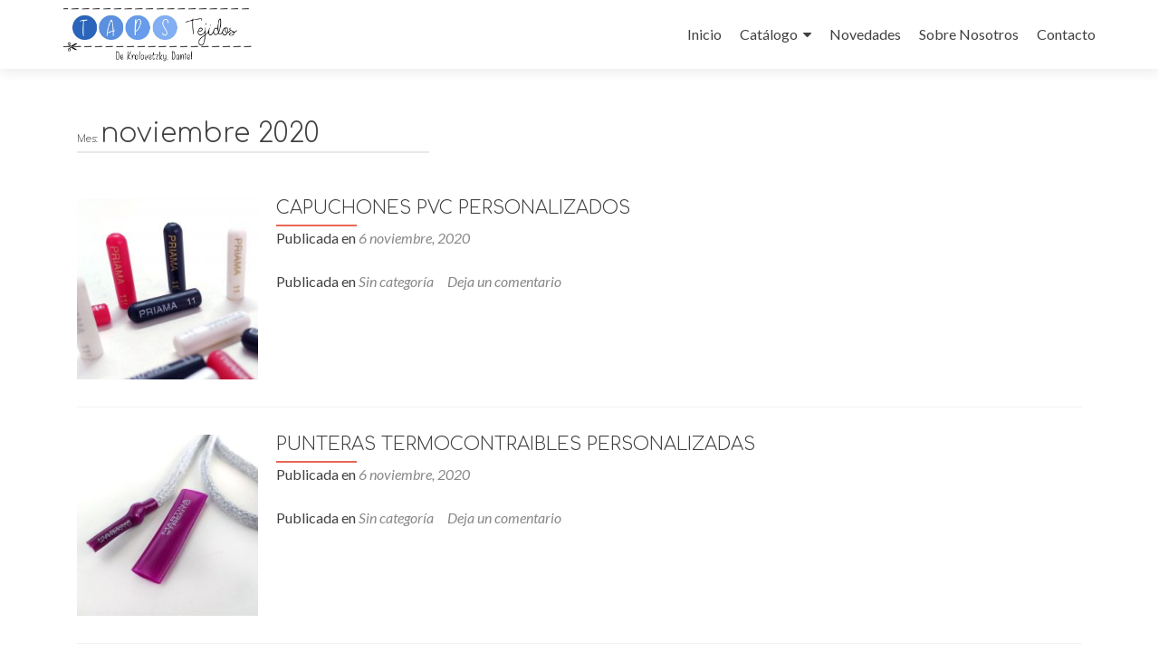

--- FILE ---
content_type: text/html; charset=UTF-8
request_url: https://tapstejidos.com.ar/2020/11/
body_size: 39621
content:
<!DOCTYPE html>

<html lang="es">

<head>

<meta charset="UTF-8">
<meta name="viewport" content="width=device-width, initial-scale=1">
<link rel="profile" href="https://gmpg.org/xfn/11">
<link rel="pingback" href="https://tapstejidos.com.ar/xmlrpc.php">

<title>noviembre 2020 &#8211; TAPS TEJIDOS</title>
<meta name='robots' content='max-image-preview:large' />
<link rel='dns-prefetch' href='//fonts.googleapis.com' />
<link rel='dns-prefetch' href='//s.w.org' />
<link rel="alternate" type="application/rss+xml" title="TAPS TEJIDOS &raquo; Feed" href="https://tapstejidos.com.ar/feed/" />
<link rel="alternate" type="application/rss+xml" title="TAPS TEJIDOS &raquo; Feed de los comentarios" href="https://tapstejidos.com.ar/comments/feed/" />
		<!-- This site uses the Google Analytics by MonsterInsights plugin v8.10.0 - Using Analytics tracking - https://www.monsterinsights.com/ -->
		<!-- Nota: MonsterInsights no está actualmente configurado en este sitio. El dueño del sitio necesita identificarse usando su cuenta de Google Analytics en el panel de ajustes de MonsterInsights. -->
					<!-- No UA code set -->
				<!-- / Google Analytics by MonsterInsights -->
				<script type="text/javascript">
			window._wpemojiSettings = {"baseUrl":"https:\/\/s.w.org\/images\/core\/emoji\/13.1.0\/72x72\/","ext":".png","svgUrl":"https:\/\/s.w.org\/images\/core\/emoji\/13.1.0\/svg\/","svgExt":".svg","source":{"concatemoji":"https:\/\/tapstejidos.com.ar\/wp-includes\/js\/wp-emoji-release.min.js?ver=5.8.12"}};
			!function(e,a,t){var n,r,o,i=a.createElement("canvas"),p=i.getContext&&i.getContext("2d");function s(e,t){var a=String.fromCharCode;p.clearRect(0,0,i.width,i.height),p.fillText(a.apply(this,e),0,0);e=i.toDataURL();return p.clearRect(0,0,i.width,i.height),p.fillText(a.apply(this,t),0,0),e===i.toDataURL()}function c(e){var t=a.createElement("script");t.src=e,t.defer=t.type="text/javascript",a.getElementsByTagName("head")[0].appendChild(t)}for(o=Array("flag","emoji"),t.supports={everything:!0,everythingExceptFlag:!0},r=0;r<o.length;r++)t.supports[o[r]]=function(e){if(!p||!p.fillText)return!1;switch(p.textBaseline="top",p.font="600 32px Arial",e){case"flag":return s([127987,65039,8205,9895,65039],[127987,65039,8203,9895,65039])?!1:!s([55356,56826,55356,56819],[55356,56826,8203,55356,56819])&&!s([55356,57332,56128,56423,56128,56418,56128,56421,56128,56430,56128,56423,56128,56447],[55356,57332,8203,56128,56423,8203,56128,56418,8203,56128,56421,8203,56128,56430,8203,56128,56423,8203,56128,56447]);case"emoji":return!s([10084,65039,8205,55357,56613],[10084,65039,8203,55357,56613])}return!1}(o[r]),t.supports.everything=t.supports.everything&&t.supports[o[r]],"flag"!==o[r]&&(t.supports.everythingExceptFlag=t.supports.everythingExceptFlag&&t.supports[o[r]]);t.supports.everythingExceptFlag=t.supports.everythingExceptFlag&&!t.supports.flag,t.DOMReady=!1,t.readyCallback=function(){t.DOMReady=!0},t.supports.everything||(n=function(){t.readyCallback()},a.addEventListener?(a.addEventListener("DOMContentLoaded",n,!1),e.addEventListener("load",n,!1)):(e.attachEvent("onload",n),a.attachEvent("onreadystatechange",function(){"complete"===a.readyState&&t.readyCallback()})),(n=t.source||{}).concatemoji?c(n.concatemoji):n.wpemoji&&n.twemoji&&(c(n.twemoji),c(n.wpemoji)))}(window,document,window._wpemojiSettings);
		</script>
		<style type="text/css">
img.wp-smiley,
img.emoji {
	display: inline !important;
	border: none !important;
	box-shadow: none !important;
	height: 1em !important;
	width: 1em !important;
	margin: 0 .07em !important;
	vertical-align: -0.1em !important;
	background: none !important;
	padding: 0 !important;
}
</style>
	<link rel='stylesheet' id='wp-block-library-css'  href='https://tapstejidos.com.ar/wp-includes/css/dist/block-library/style.min.css?ver=5.8.12' type='text/css' media='all' />
<link rel='stylesheet' id='wc-blocks-vendors-style-css'  href='https://tapstejidos.com.ar/wp-content/plugins/woo-gutenberg-products-block/build/wc-blocks-vendors-style.css?ver=6.8.0' type='text/css' media='all' />
<link rel='stylesheet' id='wc-blocks-style-css'  href='https://tapstejidos.com.ar/wp-content/plugins/woo-gutenberg-products-block/build/wc-blocks-style.css?ver=6.8.0' type='text/css' media='all' />
<link rel='stylesheet' id='woocommerce-layout-css'  href='https://tapstejidos.com.ar/wp-content/plugins/woocommerce/assets/css/woocommerce-layout.css?ver=6.1.2' type='text/css' media='all' />
<link rel='stylesheet' id='woocommerce-smallscreen-css'  href='https://tapstejidos.com.ar/wp-content/plugins/woocommerce/assets/css/woocommerce-smallscreen.css?ver=6.1.2' type='text/css' media='only screen and (max-width: 768px)' />
<link rel='stylesheet' id='woocommerce-general-css'  href='https://tapstejidos.com.ar/wp-content/plugins/woocommerce/assets/css/woocommerce.css?ver=6.1.2' type='text/css' media='all' />
<style id='woocommerce-inline-inline-css' type='text/css'>
.woocommerce form .form-row .required { visibility: visible; }
</style>
<link rel='stylesheet' id='gks-tc-buttons-css'  href='https://tapstejidos.com.ar/wp-content/plugins/yoo-slider/css/gks-tc-buttons.css?ver=5.8.12' type='text/css' media='all' />
<link rel='stylesheet' id='gks-font-awesome-css'  href='https://tapstejidos.com.ar/wp-content/plugins/yoo-slider/css/fontawesome/font-awesome.css?ver=5.8.12' type='text/css' media='all' />
<link rel='stylesheet' id='gks-owl-carousel-css'  href='https://tapstejidos.com.ar/wp-content/plugins/yoo-slider/css/viewer/owl-carousel/assets/owl.carousel.css?ver=5.8.12' type='text/css' media='all' />
<link rel='stylesheet' id='gks-owl-layout-css'  href='https://tapstejidos.com.ar/wp-content/plugins/yoo-slider/css/viewer/owl-carousel/layout.css?ver=5.8.12' type='text/css' media='all' />
<link rel='stylesheet' id='gks-owl-animate-css'  href='https://tapstejidos.com.ar/wp-content/plugins/yoo-slider/css/viewer/owl-carousel/animate.css?ver=5.8.12' type='text/css' media='all' />
<link rel='stylesheet' id='gks-main-front-css'  href='https://tapstejidos.com.ar/wp-content/plugins/yoo-slider/css/gks-main-front.css?ver=5.8.12' type='text/css' media='all' />
<link rel='stylesheet' id='dashicons-css'  href='https://tapstejidos.com.ar/wp-includes/css/dashicons.min.css?ver=5.8.12' type='text/css' media='all' />
<link rel='stylesheet' id='xoo-wsc-css'  href='https://tapstejidos.com.ar/wp-content/plugins/side-cart-woocommerce/public/css/xoo-wsc-public.css?ver=2.1' type='text/css' media='all' />
<style id='xoo-wsc-inline-css' type='text/css'>

			.xoo-wsc-ctxt{
				font-size: 20px;
			}

			.xoo-wsc-container{
				width: 300px;
			}
			.xoo-wsc-body{
				font-size: 14px;
			}
			.xoo-wsc-img-col{
				width: 35%;
			}
			.xoo-wsc-sum-col{
				width: 60%;
			}
			.xoo-wsc-basket{
				background-color: #ffffff;
				bottom: 12px;
				position: fixed;
			}
			
			.xoo-wsc-bki{
				color: #000000;
				font-size: 35px;
			}
			.xoo-wsc-items-count{
				background-color: #cc0086;
				color: #ffffff;
			}
			.xoo-wsc-footer a.button{
				margin: 4px 0;
			}
		.xoo-wsc-footer{
				position: absolute;
			}
			.xoo-wsc-container{
				top: 0;
				bottom: 0;
			}
				.xoo-wsc-basket{
					left: 0;
				}
				.xoo-wsc-basket, .xoo-wsc-container{
					transition-property: left;
				}
				.xoo-wsc-items-count{
					right: -15px;
				}
				.xoo-wsc-container{
					left: -300px;
				}
				.xoo-wsc-modal.xoo-wsc-active .xoo-wsc-basket{
					left: 300px;
				}
				.xoo-wsc-modal.xoo-wsc-active .xoo-wsc-container{
					left: 0;
				}
			
</style>
<link rel='stylesheet' id='zerif_font-css'  href='//fonts.googleapis.com/css?family=Lato%3A300%2C400%2C700%2C400italic%7CMontserrat%3A400%2C700%7CHomemade+Apple&#038;subset=latin%2Clatin-ext' type='text/css' media='all' />
<link rel='stylesheet' id='zerif_font_all-css'  href='//fonts.googleapis.com/css?family=Open+Sans%3A300%2C300italic%2C400%2C400italic%2C600%2C600italic%2C700%2C700italic%2C800%2C800italic&#038;subset=latin&#038;ver=5.8.12' type='text/css' media='all' />
<link rel='stylesheet' id='zerif_bootstrap_style-css'  href='https://tapstejidos.com.ar/wp-content/themes/zerif-lite/css/bootstrap.css?ver=5.8.12' type='text/css' media='all' />
<link rel='stylesheet' id='zerif_fontawesome-css'  href='https://tapstejidos.com.ar/wp-content/themes/zerif-lite/css/font-awesome.min.css?ver=v1' type='text/css' media='all' />
<link rel='stylesheet' id='zerif_style-css'  href='https://tapstejidos.com.ar/wp-content/themes/zerif-lite/style.css?ver=1.8.5.49' type='text/css' media='all' />
<style id='zerif_style-inline-css' type='text/css'>

		.page-template-builder-fullwidth {
			overflow: hidden;
		}
		@media (min-width: 768px) {
			.page-template-builder-fullwidth-std .header > .elementor {
				padding-top: 76px;
			}
		}

</style>
<link rel='stylesheet' id='zerif_responsive_style-css'  href='https://tapstejidos.com.ar/wp-content/themes/zerif-lite/css/responsive.css?ver=1.8.5.49' type='text/css' media='all' />
<!--[if lt IE 9]>
<link rel='stylesheet' id='zerif_ie_style-css'  href='https://tapstejidos.com.ar/wp-content/themes/zerif-lite/css/ie.css?ver=1.8.5.49' type='text/css' media='all' />
<![endif]-->
<script type='text/javascript' src='https://tapstejidos.com.ar/wp-includes/js/jquery/jquery.min.js?ver=3.6.0' id='jquery-core-js'></script>
<script type='text/javascript' src='https://tapstejidos.com.ar/wp-includes/js/jquery/jquery-migrate.min.js?ver=3.3.2' id='jquery-migrate-js'></script>
<script type='text/javascript' id='pirate-forms-custom-spam-js-extra'>
/* <![CDATA[ */
var pf = {"spam":{"label":"\u00a1Soy un humano!","value":"1e5566d959"}};
/* ]]> */
</script>
<script type='text/javascript' src='https://tapstejidos.com.ar/wp-content/plugins/pirate-forms/public/js/custom-spam.js?ver=5.8.12' id='pirate-forms-custom-spam-js'></script>
<script type='text/javascript' src='https://tapstejidos.com.ar/wp-content/plugins/yoo-slider/js/gks-main-front.js?ver=5.8.12' id='gks-main-front-js'></script>
<script type='text/javascript' src='https://tapstejidos.com.ar/wp-content/plugins/yoo-slider/js/gks-helper.js?ver=5.8.12' id='gks-helper-js'></script>
<script type='text/javascript' src='https://tapstejidos.com.ar/wp-content/plugins/yoo-slider/js/froogaloop2.min.js?ver=5.8.12' id='gks-froogaloop2-min-js'></script>
<script type='text/javascript' src='https://tapstejidos.com.ar/wp-content/plugins/yoo-slider/js/viewer/owl-carousel/owl.carousel.js?ver=5.8.12' id='gks-owl-carousel-js'></script>
<script type='text/javascript' src='https://tapstejidos.com.ar/wp-content/plugins/yoo-slider/js/gks-user-scripts.js?ver=5.8.12' id='gks-user-scripts-js'></script>
<!--[if lt IE 9]>
<script type='text/javascript' src='https://tapstejidos.com.ar/wp-content/themes/zerif-lite/js/html5.js?ver=5.8.12' id='zerif_html5-js'></script>
<![endif]-->
<script type='text/javascript' src='https://tapstejidos.com.ar/wp-content/plugins/wp-image-zoooom/assets/js/jquery.image_zoom.min.js?ver=1.49' id='image_zoooom-js'></script>
<script type='text/javascript' id='image_zoooom-init-js-extra'>
/* <![CDATA[ */
var IZ = {"with_woocommerce":"0","exchange_thumbnails":"1","woo_categories":"0","enable_mobile":"1","options":{"zoomType":"inner","cursor":"zoom-in","easingAmount":12},"woo_slider":"1"};
/* ]]> */
</script>
<script type='text/javascript' src='https://tapstejidos.com.ar/wp-content/plugins/wp-image-zoooom/assets/js/image_zoom-init.js?ver=1.49' id='image_zoooom-init-js'></script>
<link rel="https://api.w.org/" href="https://tapstejidos.com.ar/wp-json/" /><link rel="EditURI" type="application/rsd+xml" title="RSD" href="https://tapstejidos.com.ar/xmlrpc.php?rsd" />
<link rel="wlwmanifest" type="application/wlwmanifest+xml" href="https://tapstejidos.com.ar/wp-includes/wlwmanifest.xml" /> 
<meta name="generator" content="WordPress 5.8.12" />
<meta name="generator" content="WooCommerce 6.1.2" />
	<link rel="preconnect" href="https://fonts.googleapis.com">
	<link rel="preconnect" href="https://fonts.gstatic.com">
	<link href='https://fonts.googleapis.com/css2?display=swap&family=Comfortaa:wght@300' rel='stylesheet'><!-- Introduce aquí tus scripts -->	<noscript><style>.woocommerce-product-gallery{ opacity: 1 !important; }</style></noscript>
	<style type="text/css" id="custom-background-css">
body.custom-background { background-color: #a1d6f4; background-image: url("https://tapstejidos.com.ar/wp-content/uploads/2020/05/PLANTILLA-fondo-web-BLANCO-2.png"); background-position: center center; background-size: cover; background-repeat: no-repeat; background-attachment: fixed; }
</style>
	<style type="text/css">img.zoooom,.zoooom img{padding:0!important;}</style>		<style type="text/css" id="wp-custom-css">
			.zerif-copyright-box {
display: none;
}
.sidebar-wrap {
display: none;
}
.content-left-wrap {
width: 100%;
}
.blog .sidebar-wrap {
display: none;
}
.blog .content-left-wrap {
width: 100%;
}		</style>
			<style id="egf-frontend-styles" type="text/css">
		p {color: #1d81f4;font-family: 'Comfortaa', sans-serif;font-style: normal;font-weight: 300;letter-spacing: 1px;line-height: 2.2;text-transform: none;} h1 {font-family: 'Comfortaa', sans-serif;font-size: 10px;font-style: normal;font-weight: 300;line-height: 0.8;} h2 {font-family: 'Comfortaa', sans-serif;font-style: normal;font-weight: 300;} h3 {font-family: 'Comfortaa', sans-serif;font-style: normal;font-weight: 300;} h5 {font-family: 'Comfortaa', sans-serif;font-style: normal;font-weight: 300;} h6 {font-family: 'Comfortaa', sans-serif;font-style: normal;font-weight: 300;line-height: 0.8;} h4 {} 	</style>
	<style type="text/css">/** Mega Menu CSS: fs **/</style>

</head>


	<body data-rsssl=1 class="archive date wp-custom-logo theme-zerif-lite woocommerce-no-js" >

	

<div id="mobilebgfix">
	<div class="mobile-bg-fix-img-wrap">
		<div class="mobile-bg-fix-img"></div>
	</div>
	<div class="mobile-bg-fix-whole-site">


<header id="home" class="header" itemscope="itemscope" itemtype="http://schema.org/WPHeader">

	<div id="main-nav" class="navbar navbar-inverse bs-docs-nav" role="banner">

		<div class="container">

			
			<div class="navbar-header responsive-logo">

				<button class="navbar-toggle collapsed" type="button" data-toggle="collapse" data-target=".bs-navbar-collapse">

				<span class="sr-only">Cambiar navegación</span>

				<span class="icon-bar"></span>

				<span class="icon-bar"></span>

				<span class="icon-bar"></span>

				</button>

					<div class="navbar-brand" itemscope itemtype="http://schema.org/Organization">

						<a href="https://tapstejidos.com.ar/" class="custom-logo-link" rel="home"><img width="1406" height="419" src="https://tapstejidos.com.ar/wp-content/uploads/2020/01/cropped-LOGO-dire-scaled-1.jpg" class="custom-logo" alt="TAPS TEJIDOS" srcset="https://tapstejidos.com.ar/wp-content/uploads/2020/01/cropped-LOGO-dire-scaled-1.jpg 1406w, https://tapstejidos.com.ar/wp-content/uploads/2020/01/cropped-LOGO-dire-scaled-1-300x89.jpg 300w, https://tapstejidos.com.ar/wp-content/uploads/2020/01/cropped-LOGO-dire-scaled-1-1024x305.jpg 1024w, https://tapstejidos.com.ar/wp-content/uploads/2020/01/cropped-LOGO-dire-scaled-1-768x229.jpg 768w, https://tapstejidos.com.ar/wp-content/uploads/2020/01/cropped-LOGO-dire-scaled-1-600x179.jpg 600w" sizes="(max-width: 1406px) 100vw, 1406px" /></a>
					</div> <!-- /.navbar-brand -->

				</div> <!-- /.navbar-header -->

			
		
		<nav class="navbar-collapse bs-navbar-collapse collapse" id="site-navigation" itemscope itemtype="http://schema.org/SiteNavigationElement">
			<a class="screen-reader-text skip-link" href="#content">Ir al contenido</a>
			<ul id="menu-menu-principal" class="nav navbar-nav navbar-right responsive-nav main-nav-list"><li id="menu-item-33" class="menu-item menu-item-type-custom menu-item-object-custom menu-item-home menu-item-33"><a href="https://tapstejidos.com.ar/">Inicio</a></li>
<li id="menu-item-1285" class="menu-item menu-item-type-post_type menu-item-object-page menu-item-has-children menu-item-1285"><a href="https://tapstejidos.com.ar/tienda/">Catálogo</a>
<ul class="sub-menu">
	<li id="menu-item-5852" class="menu-item menu-item-type-custom menu-item-object-custom menu-item-has-children menu-item-5852"><a href="https://tapstejidos.com.ar/product-category/cintas/">Catálogo Cintas</a>
	<ul class="sub-menu">
		<li id="menu-item-5860" class="menu-item menu-item-type-taxonomy menu-item-object-product_cat menu-item-5860"><a href="https://tapstejidos.com.ar/product-category/cintas/algodon-y-poliester-cintas/">Algodon y poliester</a></li>
		<li id="menu-item-5858" class="menu-item menu-item-type-taxonomy menu-item-object-product_cat menu-item-5858"><a href="https://tapstejidos.com.ar/product-category/cintas/poliester-cintas/">Poliester</a></li>
		<li id="menu-item-811" class="menu-item menu-item-type-taxonomy menu-item-object-product_cat menu-item-811"><a href="https://tapstejidos.com.ar/product-category/cintas/streech/">Streech</a></li>
		<li id="menu-item-5843" class="menu-item menu-item-type-taxonomy menu-item-object-product_cat menu-item-5843"><a href="https://tapstejidos.com.ar/product-category/cintas/algodon-cintas/">Algodon</a></li>
		<li id="menu-item-1100" class="menu-item menu-item-type-taxonomy menu-item-object-product_cat menu-item-1100"><a href="https://tapstejidos.com.ar/product-category/mochileras-cinturones/">Mochileras</a></li>
	</ul>
</li>
	<li id="menu-item-334" class="menu-item menu-item-type-taxonomy menu-item-object-product_cat menu-item-has-children menu-item-334"><a href="https://tapstejidos.com.ar/product-category/cordones/">Catálogo Cordones y Trenzas</a>
	<ul class="sub-menu">
		<li id="menu-item-631" class="menu-item menu-item-type-custom menu-item-object-custom menu-item-631"><a href="https://tapstejidos.com.ar/product-category/cordones/especiales/">Especiales</a></li>
		<li id="menu-item-5846" class="menu-item menu-item-type-taxonomy menu-item-object-product_cat menu-item-5846"><a href="https://tapstejidos.com.ar/product-category/cordones/algodon/">Algodon</a></li>
		<li id="menu-item-5847" class="menu-item menu-item-type-taxonomy menu-item-object-product_cat menu-item-5847"><a href="https://tapstejidos.com.ar/product-category/cordones/algodon-y-poliester/">Algodon y poliester</a></li>
		<li id="menu-item-5844" class="menu-item menu-item-type-taxonomy menu-item-object-product_cat menu-item-5844"><a href="https://tapstejidos.com.ar/product-category/cordones/poliester/">Poliester</a></li>
		<li id="menu-item-5845" class="menu-item menu-item-type-taxonomy menu-item-object-product_cat menu-item-5845"><a href="https://tapstejidos.com.ar/product-category/cordones/trenzas/">Trenzas</a></li>
	</ul>
</li>
	<li id="menu-item-465" class="menu-item menu-item-type-taxonomy menu-item-object-product_cat menu-item-has-children menu-item-465"><a href="https://tapstejidos.com.ar/product-category/tejidos/">Accesorios Tejidos</a>
	<ul class="sub-menu">
		<li id="menu-item-633" class="menu-item menu-item-type-custom menu-item-object-custom menu-item-633"><a href="https://tapstejidos.com.ar/product-category/cordones/trenzas/">Trenzas</a></li>
	</ul>
</li>
	<li id="menu-item-466" class="menu-item menu-item-type-taxonomy menu-item-object-product_cat menu-item-has-children menu-item-466"><a href="https://tapstejidos.com.ar/product-category/servicios/">Servicios</a>
	<ul class="sub-menu">
		<li id="menu-item-6464" class="menu-item menu-item-type-taxonomy menu-item-object-product_cat menu-item-6464"><a href="https://tapstejidos.com.ar/product-category/servicios/sublimado-cintas/">Sublimado</a></li>
		<li id="menu-item-12104" class="menu-item menu-item-type-taxonomy menu-item-object-category menu-item-12104"><a href="https://tapstejidos.com.ar/category/llaveros/">Llaveros</a></li>
		<li id="menu-item-6463" class="menu-item menu-item-type-taxonomy menu-item-object-product_cat menu-item-6463"><a href="https://tapstejidos.com.ar/product-category/servicios/capuchones-pvc-2/">Capuchones PVC</a></li>
		<li id="menu-item-6462" class="menu-item menu-item-type-taxonomy menu-item-object-product_cat menu-item-6462"><a href="https://tapstejidos.com.ar/product-category/servicios/estampado-servicios/">Estampado</a></li>
		<li id="menu-item-6461" class="menu-item menu-item-type-taxonomy menu-item-object-product_cat menu-item-6461"><a href="https://tapstejidos.com.ar/product-category/servicios/tejido-servicios/">Tejido</a></li>
		<li id="menu-item-6460" class="menu-item menu-item-type-taxonomy menu-item-object-product_cat menu-item-6460"><a href="https://tapstejidos.com.ar/product-category/servicios/punteras-termocontraibles/">Punteras Termocontraibles</a></li>
		<li id="menu-item-6459" class="menu-item menu-item-type-taxonomy menu-item-object-product_cat menu-item-6459"><a href="https://tapstejidos.com.ar/product-category/servicios/punteras-plasticas/">Punteras Plasticas</a></li>
		<li id="menu-item-6458" class="menu-item menu-item-type-taxonomy menu-item-object-product_cat menu-item-6458"><a href="https://tapstejidos.com.ar/product-category/servicios/punteras-metalicas/">Punteras Metalicas</a></li>
		<li id="menu-item-7777" class="menu-item menu-item-type-taxonomy menu-item-object-product_cat menu-item-7777"><a href="https://tapstejidos.com.ar/product-category/servicios/punteras-pintadas/">Punteras Pintadas</a></li>
	</ul>
</li>
	<li id="menu-item-741" class="menu-item menu-item-type-taxonomy menu-item-object-product_cat menu-item-741"><a href="https://tapstejidos.com.ar/product-category/elasticos/">Elásticos</a></li>
	<li id="menu-item-1093" class="menu-item menu-item-type-taxonomy menu-item-object-product_cat menu-item-1093"><a href="https://tapstejidos.com.ar/product-category/articulos-con-lurex/">Artículos con lurex</a></li>
	<li id="menu-item-1197" class="menu-item menu-item-type-taxonomy menu-item-object-product_cat menu-item-1197"><a href="https://tapstejidos.com.ar/product-category/desarrollos/">Desarrollos</a></li>
</ul>
</li>
<li id="menu-item-35" class="menu-item menu-item-type-post_type menu-item-object-page current_page_parent menu-item-35"><a href="https://tapstejidos.com.ar/punteras-pintadas-2/">Novedades</a></li>
<li id="menu-item-383" class="menu-item menu-item-type-post_type menu-item-object-page menu-item-383"><a href="https://tapstejidos.com.ar/sobre-nosotros/">Sobre Nosotros</a></li>
<li id="menu-item-36" class="menu-item menu-item-type-post_type menu-item-object-page menu-item-36"><a href="https://tapstejidos.com.ar/contacto/">Contacto</a></li>
</ul>		</nav>

		
		</div> <!-- /.container -->

		
	</div> <!-- /#main-nav -->
	<!-- / END TOP BAR -->

<div class="clear"></div>

</header> <!-- / END HOME SECTION  -->
<div id="content" class="site-content">

<div class="container">

	
	<div class="content-left-wrap col-md-9">

		
		<div id="primary" class="content-area">

			<main id="main" class="site-main">

			
				<header class="page-header">

					<h1 class="page-title">Mes: <span>noviembre 2020</span></h1>
				</header><!-- .page-header -->

				
<article id="post-1848" class="post-1848 post type-post status-publish format-standard has-post-thumbnail hentry category-sin-categoria" itemtype="http://schema.org/BlogPosting" itemtype="http://schema.org/BlogPosting">
	<div class="post-img-wrap"><a href="https://tapstejidos.com.ar/2020/11/06/capuchones-pvc-personalizados/" title="CAPUCHONES PVC PERSONALIZADOS" ><img width="250" height="250" src="https://tapstejidos.com.ar/wp-content/uploads/2020/11/portada-250x250.jpg" class="attachment-zerif-post-thumbnail size-zerif-post-thumbnail wp-post-image" alt="" loading="lazy" srcset="https://tapstejidos.com.ar/wp-content/uploads/2020/11/portada-250x250.jpg 250w, https://tapstejidos.com.ar/wp-content/uploads/2020/11/portada-150x150.jpg 150w, https://tapstejidos.com.ar/wp-content/uploads/2020/11/portada-174x174.jpg 174w, https://tapstejidos.com.ar/wp-content/uploads/2020/11/portada-300x300.jpg 300w, https://tapstejidos.com.ar/wp-content/uploads/2020/11/portada-100x100.jpg 100w" sizes="(max-width: 250px) 100vw, 250px" /></a></div><div class="listpost-content-wrap">
	<div class="list-post-top">

	<header class="entry-header">

		<h1 class="entry-title"><a href="https://tapstejidos.com.ar/2020/11/06/capuchones-pvc-personalizados/" rel="bookmark">CAPUCHONES PVC PERSONALIZADOS</a></h1>

		
		<div class="entry-meta">

			<span class="posted-on">Publicada en <a href="https://tapstejidos.com.ar/2020/11/06/capuchones-pvc-personalizados/" rel="bookmark"><time class="entry-date published" datetime="2020-11-06T13:06:43-03:00">6 noviembre, 2020</time><time class="updated" datetime="2020-11-06T13:19:42-03:00">6 noviembre, 2020</time></a></span><span class="byline"> por <span class="author vcard"><a class="url fn n" href="https://tapstejidos.com.ar/author/taps-tejidos/">tapstejidos</a></span></span>
		</div><!-- .entry-meta -->

		
	</header><!-- .entry-header -->

	<div class="entry-content">
	<footer class="entry-footer">

		<span class="cat-links">Publicada en <a href="https://tapstejidos.com.ar/category/sin-categoria/" rel="category tag">Sin categoría</a></span><span class="comments-link"><a href="https://tapstejidos.com.ar/2020/11/06/capuchones-pvc-personalizados/#respond">Deja un comentario</a></span>
	</footer><!-- .entry-footer -->

	</div><!-- .entry-content --><!-- .entry-summary -->

	</div><!-- .list-post-top -->

</div><!-- .listpost-content-wrap -->

</article><!-- #post-## -->

<article id="post-1841" class="post-1841 post type-post status-publish format-standard has-post-thumbnail hentry category-sin-categoria" itemtype="http://schema.org/BlogPosting" itemtype="http://schema.org/BlogPosting">
	<div class="post-img-wrap"><a href="https://tapstejidos.com.ar/2020/11/06/punteras-termocontraibles-personalizads/" title="PUNTERAS TERMOCONTRAIBLES PERSONALIZADAS" ><img width="250" height="250" src="https://tapstejidos.com.ar/wp-content/uploads/2020/11/01port-250x250.jpg" class="attachment-zerif-post-thumbnail size-zerif-post-thumbnail wp-post-image" alt="" loading="lazy" srcset="https://tapstejidos.com.ar/wp-content/uploads/2020/11/01port-250x250.jpg 250w, https://tapstejidos.com.ar/wp-content/uploads/2020/11/01port-150x150.jpg 150w, https://tapstejidos.com.ar/wp-content/uploads/2020/11/01port-174x174.jpg 174w, https://tapstejidos.com.ar/wp-content/uploads/2020/11/01port-300x300.jpg 300w, https://tapstejidos.com.ar/wp-content/uploads/2020/11/01port-100x100.jpg 100w" sizes="(max-width: 250px) 100vw, 250px" /></a></div><div class="listpost-content-wrap">
	<div class="list-post-top">

	<header class="entry-header">

		<h1 class="entry-title"><a href="https://tapstejidos.com.ar/2020/11/06/punteras-termocontraibles-personalizads/" rel="bookmark">PUNTERAS TERMOCONTRAIBLES PERSONALIZADAS</a></h1>

		
		<div class="entry-meta">

			<span class="posted-on">Publicada en <a href="https://tapstejidos.com.ar/2020/11/06/punteras-termocontraibles-personalizads/" rel="bookmark"><time class="entry-date published" datetime="2020-11-06T13:01:39-03:00">6 noviembre, 2020</time><time class="updated" datetime="2020-11-06T13:03:17-03:00">6 noviembre, 2020</time></a></span><span class="byline"> por <span class="author vcard"><a class="url fn n" href="https://tapstejidos.com.ar/author/taps-tejidos/">tapstejidos</a></span></span>
		</div><!-- .entry-meta -->

		
	</header><!-- .entry-header -->

	<div class="entry-content">
	<footer class="entry-footer">

		<span class="cat-links">Publicada en <a href="https://tapstejidos.com.ar/category/sin-categoria/" rel="category tag">Sin categoría</a></span><span class="comments-link"><a href="https://tapstejidos.com.ar/2020/11/06/punteras-termocontraibles-personalizads/#respond">Deja un comentario</a></span>
	</footer><!-- .entry-footer -->

	</div><!-- .entry-content --><!-- .entry-summary -->

	</div><!-- .list-post-top -->

</div><!-- .listpost-content-wrap -->

</article><!-- #post-## -->

<article id="post-1832" class="post-1832 post type-post status-publish format-standard has-post-thumbnail hentry category-sin-categoria" itemtype="http://schema.org/BlogPosting" itemtype="http://schema.org/BlogPosting">
	<div class="post-img-wrap"><a href="https://tapstejidos.com.ar/2020/11/06/cordones-con-estampa-plastisol-y-terminacion-con-atraque/" title="CORDONES CON ESTAMPA PLASTISOL Y TERMINACIÓN CON ATRAQUE" ><img width="250" height="250" src="https://tapstejidos.com.ar/wp-content/uploads/2020/11/03-SERI-portada-250x250.jpg" class="attachment-zerif-post-thumbnail size-zerif-post-thumbnail wp-post-image" alt="" loading="lazy" srcset="https://tapstejidos.com.ar/wp-content/uploads/2020/11/03-SERI-portada-250x250.jpg 250w, https://tapstejidos.com.ar/wp-content/uploads/2020/11/03-SERI-portada-150x150.jpg 150w, https://tapstejidos.com.ar/wp-content/uploads/2020/11/03-SERI-portada-174x174.jpg 174w, https://tapstejidos.com.ar/wp-content/uploads/2020/11/03-SERI-portada-300x300.jpg 300w, https://tapstejidos.com.ar/wp-content/uploads/2020/11/03-SERI-portada-100x100.jpg 100w" sizes="(max-width: 250px) 100vw, 250px" /></a></div><div class="listpost-content-wrap">
	<div class="list-post-top">

	<header class="entry-header">

		<h1 class="entry-title"><a href="https://tapstejidos.com.ar/2020/11/06/cordones-con-estampa-plastisol-y-terminacion-con-atraque/" rel="bookmark">CORDONES CON ESTAMPA PLASTISOL Y TERMINACIÓN CON ATRAQUE</a></h1>

		
		<div class="entry-meta">

			<span class="posted-on">Publicada en <a href="https://tapstejidos.com.ar/2020/11/06/cordones-con-estampa-plastisol-y-terminacion-con-atraque/" rel="bookmark"><time class="entry-date published" datetime="2020-11-06T10:33:12-03:00">6 noviembre, 2020</time><time class="updated" datetime="2020-11-06T10:33:16-03:00">6 noviembre, 2020</time></a></span><span class="byline"> por <span class="author vcard"><a class="url fn n" href="https://tapstejidos.com.ar/author/taps-tejidos/">tapstejidos</a></span></span>
		</div><!-- .entry-meta -->

		
	</header><!-- .entry-header -->

	<div class="entry-content">
	<footer class="entry-footer">

		<span class="cat-links">Publicada en <a href="https://tapstejidos.com.ar/category/sin-categoria/" rel="category tag">Sin categoría</a></span><span class="comments-link"><a href="https://tapstejidos.com.ar/2020/11/06/cordones-con-estampa-plastisol-y-terminacion-con-atraque/#respond">Deja un comentario</a></span>
	</footer><!-- .entry-footer -->

	</div><!-- .entry-content --><!-- .entry-summary -->

	</div><!-- .list-post-top -->

</div><!-- .listpost-content-wrap -->

</article><!-- #post-## -->

			</main><!-- #main -->

		</div><!-- #primary -->

		
	</div><!-- .content-left-wrap -->

	
			<div class="sidebar-wrap col-md-3 content-left-wrap">
			

	<div id="secondary" class="widget-area" role="complementary">

		
		
			<aside id="search" class="widget widget_search">

				<form role="search" method="get" class="search-form" action="https://tapstejidos.com.ar/">
				<label>
					<span class="screen-reader-text">Buscar:</span>
					<input type="search" class="search-field" placeholder="Buscar &hellip;" value="" name="s" />
				</label>
				<input type="submit" class="search-submit" value="Buscar" />
			</form>
			</aside>

			<aside id="archives" class="widget">

				<h2 class="widget-title">Archivo</h2>
				<ul>
						<li><a href='https://tapstejidos.com.ar/2025/04/'>abril 2025</a></li>
	<li><a href='https://tapstejidos.com.ar/2024/04/'>abril 2024</a></li>
	<li><a href='https://tapstejidos.com.ar/2024/03/'>marzo 2024</a></li>
	<li><a href='https://tapstejidos.com.ar/2024/01/'>enero 2024</a></li>
	<li><a href='https://tapstejidos.com.ar/2023/10/'>octubre 2023</a></li>
	<li><a href='https://tapstejidos.com.ar/2023/04/'>abril 2023</a></li>
	<li><a href='https://tapstejidos.com.ar/2020/12/'>diciembre 2020</a></li>
	<li><a href='https://tapstejidos.com.ar/2020/11/' aria-current="page">noviembre 2020</a></li>
	<li><a href='https://tapstejidos.com.ar/2020/09/'>septiembre 2020</a></li>
	<li><a href='https://tapstejidos.com.ar/2020/07/'>julio 2020</a></li>
	<li><a href='https://tapstejidos.com.ar/2020/06/'>junio 2020</a></li>
	<li><a href='https://tapstejidos.com.ar/2020/05/'>mayo 2020</a></li>
	<li><a href='https://tapstejidos.com.ar/2020/02/'>febrero 2020</a></li>
	<li><a href='https://tapstejidos.com.ar/2019/10/'>octubre 2019</a></li>
	<li><a href='https://tapstejidos.com.ar/2019/09/'>septiembre 2019</a></li>
	<li><a href='https://tapstejidos.com.ar/2019/06/'>junio 2019</a></li>
	<li><a href='https://tapstejidos.com.ar/2019/05/'>mayo 2019</a></li>
	<li><a href='https://tapstejidos.com.ar/2019/03/'>marzo 2019</a></li>
				</ul>

			</aside>

			<aside id="meta" class="widget">

				<h2 class="widget-title">Meta</h2>

				<ul>
										<li><a href="https://tapstejidos.com.ar/wp-login.php">Acceder</a></li>
									</ul>

			</aside>

		
		
	</div><!-- #secondary -->

			</div><!-- .sidebar-wrap -->
		
</div><!-- .container -->


</div><!-- .site-content -->


<footer id="footer" itemscope="itemscope" itemtype="http://schema.org/WPFooter">

	
	<div class="container">

		
		<div class="col-md-3 company-details"><div class="zerif-footer-address">Av. Balbín (calle 101) 1584 -
cp (1650).  San Martin - 
Bs. As. Argentina
</div></div><div class="col-md-3 company-details"><div class="zerif-footer-email">tapstejidos@gmail.com</div></div><div class="col-md-3 company-details"><div class="zerif-footer-phone">011- 4724-3364 / 011-7714-1540</div></div><div class="col-md-3 copyright"><ul class="social"><li id="facebook"><a target="_blank" href="https://www.facebook.com/profile.php?id=61552432333107&#038;locale=es_LA"><span class="sr-only">Enlace de Facebook</span> <i class="fa fa-facebook"></i></a></li><li id="instagram"><a target="_blank" href="https://www.instagram.com/tapstejidos/"><span class="sr-only">Enlace de instagram</span> <i class="fa fa-instagram"></i></a></li></ul><!-- .social --><div class="zerif-copyright-box"><a class="zerif-copyright" rel="nofollow">Zerif Lite </a>desarrollado por <a class="zerif-copyright" href="https://themeisle.com"  target="_blank" rel="nofollow">ThemeIsle</a></div></div>	</div> <!-- / END CONTAINER -->

</footer> <!-- / END FOOOTER  -->


	</div><!-- mobile-bg-fix-whole-site -->
</div><!-- .mobile-bg-fix-wrap -->


<!-- Introduce aquí tus scripts -->
<div class="xoo-wsc-modal">

	
	<div class="xoo-wsc-opac"></div>
	<div class="xoo-wsc-container">
			</div>
</div>

<div class="xoo-wsc-notice-box" style="display: none;">
	<div>
	  <span class="xoo-wsc-notice"></span>
	</div>
</div>	<script type="text/javascript">
		(function () {
			var c = document.body.className;
			c = c.replace(/woocommerce-no-js/, 'woocommerce-js');
			document.body.className = c;
		})();
	</script>
	<script type='text/javascript' src='https://tapstejidos.com.ar/wp-content/plugins/woocommerce/assets/js/jquery-blockui/jquery.blockUI.min.js?ver=2.7.0-wc.6.1.2' id='jquery-blockui-js'></script>
<script type='text/javascript' id='wc-add-to-cart-js-extra'>
/* <![CDATA[ */
var wc_add_to_cart_params = {"ajax_url":"\/wp-admin\/admin-ajax.php","wc_ajax_url":"\/?wc-ajax=%%endpoint%%","i18n_view_cart":"Ver carrito","cart_url":"https:\/\/tapstejidos.com.ar\/carrito\/","is_cart":"","cart_redirect_after_add":"no"};
/* ]]> */
</script>
<script type='text/javascript' src='https://tapstejidos.com.ar/wp-content/plugins/woocommerce/assets/js/frontend/add-to-cart.min.js?ver=6.1.2' id='wc-add-to-cart-js'></script>
<script type='text/javascript' src='https://tapstejidos.com.ar/wp-content/plugins/woocommerce/assets/js/js-cookie/js.cookie.min.js?ver=2.1.4-wc.6.1.2' id='js-cookie-js'></script>
<script type='text/javascript' id='woocommerce-js-extra'>
/* <![CDATA[ */
var woocommerce_params = {"ajax_url":"\/wp-admin\/admin-ajax.php","wc_ajax_url":"\/?wc-ajax=%%endpoint%%"};
/* ]]> */
</script>
<script type='text/javascript' src='https://tapstejidos.com.ar/wp-content/plugins/woocommerce/assets/js/frontend/woocommerce.min.js?ver=6.1.2' id='woocommerce-js'></script>
<script type='text/javascript' id='wc-cart-fragments-js-extra'>
/* <![CDATA[ */
var wc_cart_fragments_params = {"ajax_url":"\/wp-admin\/admin-ajax.php","wc_ajax_url":"\/?wc-ajax=%%endpoint%%","cart_hash_key":"wc_cart_hash_0169d88a0ca5a445cf76a25c32af5b25","fragment_name":"wc_fragments_0169d88a0ca5a445cf76a25c32af5b25","request_timeout":"5000"};
/* ]]> */
</script>
<script type='text/javascript' src='https://tapstejidos.com.ar/wp-content/plugins/woocommerce/assets/js/frontend/cart-fragments.min.js?ver=6.1.2' id='wc-cart-fragments-js'></script>
<script type='text/javascript' src='https://tapstejidos.com.ar/wp-includes/js/jquery/ui/core.min.js?ver=1.12.1' id='jquery-ui-core-js'></script>
<script type='text/javascript' src='https://tapstejidos.com.ar/wp-includes/js/jquery/ui/mouse.min.js?ver=1.12.1' id='jquery-ui-mouse-js'></script>
<script type='text/javascript' src='https://tapstejidos.com.ar/wp-includes/js/jquery/ui/resizable.min.js?ver=1.12.1' id='jquery-ui-resizable-js'></script>
<script type='text/javascript' src='https://tapstejidos.com.ar/wp-includes/js/jquery/ui/draggable.min.js?ver=1.12.1' id='jquery-ui-draggable-js'></script>
<script type='text/javascript' src='https://tapstejidos.com.ar/wp-includes/js/jquery/ui/controlgroup.min.js?ver=1.12.1' id='jquery-ui-controlgroup-js'></script>
<script type='text/javascript' src='https://tapstejidos.com.ar/wp-includes/js/jquery/ui/checkboxradio.min.js?ver=1.12.1' id='jquery-ui-checkboxradio-js'></script>
<script type='text/javascript' src='https://tapstejidos.com.ar/wp-includes/js/jquery/ui/button.min.js?ver=1.12.1' id='jquery-ui-button-js'></script>
<script type='text/javascript' src='https://tapstejidos.com.ar/wp-includes/js/jquery/ui/dialog.min.js?ver=1.12.1' id='jquery-ui-dialog-js'></script>
<script type='text/javascript' src='https://tapstejidos.com.ar/wp-content/themes/zerif-lite/js/bootstrap.min.js?ver=1.8.5.49' id='zerif_bootstrap_script-js'></script>
<script type='text/javascript' src='https://tapstejidos.com.ar/wp-content/themes/zerif-lite/js/jquery.knob.js?ver=1.8.5.49' id='zerif_knob_nav-js'></script>
<script type='text/javascript' src='https://tapstejidos.com.ar/wp-content/themes/zerif-lite/js/smoothscroll.js?ver=1.8.5.49' id='zerif_smoothscroll-js'></script>
<script type='text/javascript' src='https://tapstejidos.com.ar/wp-content/themes/zerif-lite/js/scrollReveal.js?ver=1.8.5.49' id='zerif_scrollReveal_script-js'></script>
<script type='text/javascript' src='https://tapstejidos.com.ar/wp-content/themes/zerif-lite/js/zerif.js?ver=1.8.5.49' id='zerif_script-js'></script>
<script type='text/javascript' src='https://tapstejidos.com.ar/wp-includes/js/hoverIntent.min.js?ver=1.10.1' id='hoverIntent-js'></script>
<script type='text/javascript' id='megamenu-js-extra'>
/* <![CDATA[ */
var megamenu = {"timeout":"300","interval":"100"};
/* ]]> */
</script>
<script type='text/javascript' src='https://tapstejidos.com.ar/wp-content/plugins/megamenu/js/maxmegamenu.js?ver=2.9.5' id='megamenu-js'></script>
<script type='text/javascript' id='xoo-wsc-js-extra'>
/* <![CDATA[ */
var xoo_wsc_localize = {"adminurl":"https:\/\/tapstejidos.com.ar\/wp-admin\/admin-ajax.php","wc_ajax_url":"\/?wc-ajax=%%endpoint%%","ajax_atc":"false","added_to_cart":"","auto_open_cart":"1","atc_icons":"1","atc_reset":"false","trigger_class":null,"cont_height":"full_screen"};
/* ]]> */
</script>
<script type='text/javascript' src='https://tapstejidos.com.ar/wp-content/plugins/side-cart-woocommerce/public/js/xoo-wsc-public.js?ver=2.1' id='xoo-wsc-js'></script>
<script type='text/javascript' src='https://tapstejidos.com.ar/wp-includes/js/wp-embed.min.js?ver=5.8.12' id='wp-embed-js'></script>


</body>

</html>
